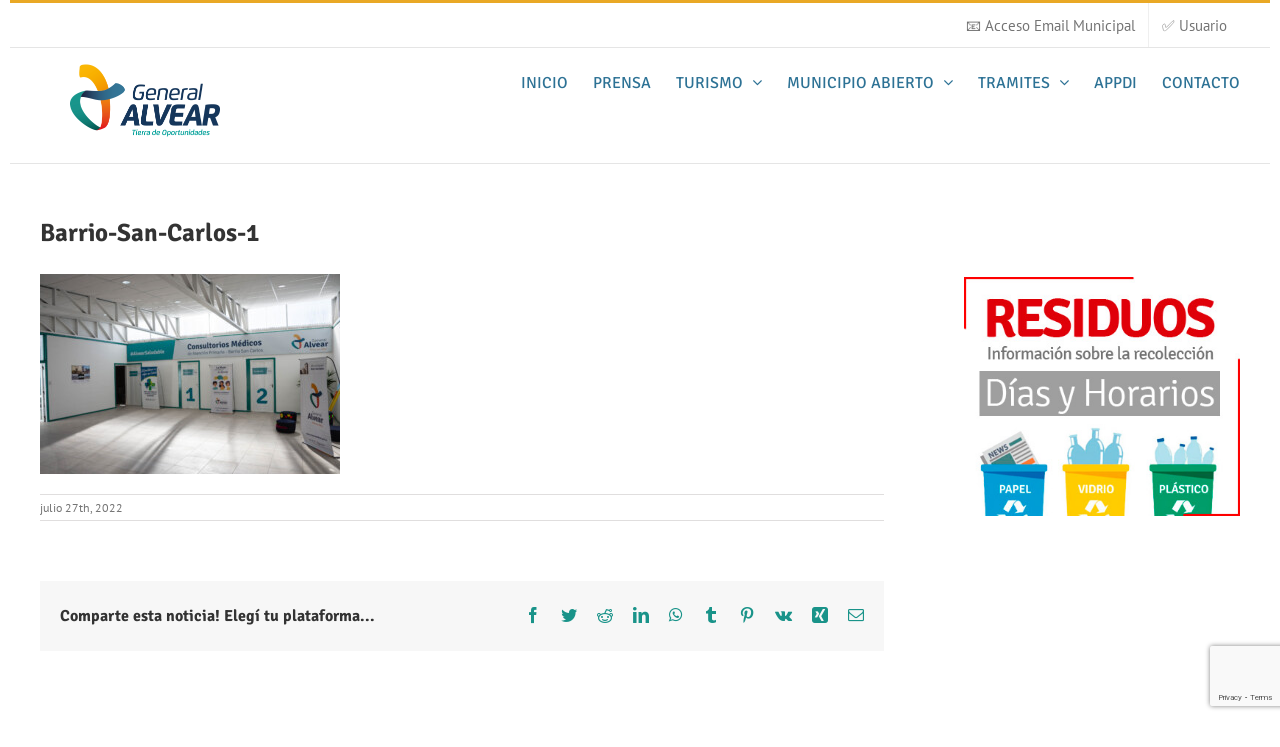

--- FILE ---
content_type: text/html; charset=utf-8
request_url: https://www.google.com/recaptcha/api2/anchor?ar=1&k=6LfGO4UUAAAAAOnY8FXfW5ZH6WrNyPA04FQnIXlb&co=aHR0cHM6Ly9hbHZlYXJtZW5kb3phLmdvYi5hcjo0NDM.&hl=en&v=PoyoqOPhxBO7pBk68S4YbpHZ&size=invisible&anchor-ms=20000&execute-ms=30000&cb=vcwej6ajsei
body_size: 48755
content:
<!DOCTYPE HTML><html dir="ltr" lang="en"><head><meta http-equiv="Content-Type" content="text/html; charset=UTF-8">
<meta http-equiv="X-UA-Compatible" content="IE=edge">
<title>reCAPTCHA</title>
<style type="text/css">
/* cyrillic-ext */
@font-face {
  font-family: 'Roboto';
  font-style: normal;
  font-weight: 400;
  font-stretch: 100%;
  src: url(//fonts.gstatic.com/s/roboto/v48/KFO7CnqEu92Fr1ME7kSn66aGLdTylUAMa3GUBHMdazTgWw.woff2) format('woff2');
  unicode-range: U+0460-052F, U+1C80-1C8A, U+20B4, U+2DE0-2DFF, U+A640-A69F, U+FE2E-FE2F;
}
/* cyrillic */
@font-face {
  font-family: 'Roboto';
  font-style: normal;
  font-weight: 400;
  font-stretch: 100%;
  src: url(//fonts.gstatic.com/s/roboto/v48/KFO7CnqEu92Fr1ME7kSn66aGLdTylUAMa3iUBHMdazTgWw.woff2) format('woff2');
  unicode-range: U+0301, U+0400-045F, U+0490-0491, U+04B0-04B1, U+2116;
}
/* greek-ext */
@font-face {
  font-family: 'Roboto';
  font-style: normal;
  font-weight: 400;
  font-stretch: 100%;
  src: url(//fonts.gstatic.com/s/roboto/v48/KFO7CnqEu92Fr1ME7kSn66aGLdTylUAMa3CUBHMdazTgWw.woff2) format('woff2');
  unicode-range: U+1F00-1FFF;
}
/* greek */
@font-face {
  font-family: 'Roboto';
  font-style: normal;
  font-weight: 400;
  font-stretch: 100%;
  src: url(//fonts.gstatic.com/s/roboto/v48/KFO7CnqEu92Fr1ME7kSn66aGLdTylUAMa3-UBHMdazTgWw.woff2) format('woff2');
  unicode-range: U+0370-0377, U+037A-037F, U+0384-038A, U+038C, U+038E-03A1, U+03A3-03FF;
}
/* math */
@font-face {
  font-family: 'Roboto';
  font-style: normal;
  font-weight: 400;
  font-stretch: 100%;
  src: url(//fonts.gstatic.com/s/roboto/v48/KFO7CnqEu92Fr1ME7kSn66aGLdTylUAMawCUBHMdazTgWw.woff2) format('woff2');
  unicode-range: U+0302-0303, U+0305, U+0307-0308, U+0310, U+0312, U+0315, U+031A, U+0326-0327, U+032C, U+032F-0330, U+0332-0333, U+0338, U+033A, U+0346, U+034D, U+0391-03A1, U+03A3-03A9, U+03B1-03C9, U+03D1, U+03D5-03D6, U+03F0-03F1, U+03F4-03F5, U+2016-2017, U+2034-2038, U+203C, U+2040, U+2043, U+2047, U+2050, U+2057, U+205F, U+2070-2071, U+2074-208E, U+2090-209C, U+20D0-20DC, U+20E1, U+20E5-20EF, U+2100-2112, U+2114-2115, U+2117-2121, U+2123-214F, U+2190, U+2192, U+2194-21AE, U+21B0-21E5, U+21F1-21F2, U+21F4-2211, U+2213-2214, U+2216-22FF, U+2308-230B, U+2310, U+2319, U+231C-2321, U+2336-237A, U+237C, U+2395, U+239B-23B7, U+23D0, U+23DC-23E1, U+2474-2475, U+25AF, U+25B3, U+25B7, U+25BD, U+25C1, U+25CA, U+25CC, U+25FB, U+266D-266F, U+27C0-27FF, U+2900-2AFF, U+2B0E-2B11, U+2B30-2B4C, U+2BFE, U+3030, U+FF5B, U+FF5D, U+1D400-1D7FF, U+1EE00-1EEFF;
}
/* symbols */
@font-face {
  font-family: 'Roboto';
  font-style: normal;
  font-weight: 400;
  font-stretch: 100%;
  src: url(//fonts.gstatic.com/s/roboto/v48/KFO7CnqEu92Fr1ME7kSn66aGLdTylUAMaxKUBHMdazTgWw.woff2) format('woff2');
  unicode-range: U+0001-000C, U+000E-001F, U+007F-009F, U+20DD-20E0, U+20E2-20E4, U+2150-218F, U+2190, U+2192, U+2194-2199, U+21AF, U+21E6-21F0, U+21F3, U+2218-2219, U+2299, U+22C4-22C6, U+2300-243F, U+2440-244A, U+2460-24FF, U+25A0-27BF, U+2800-28FF, U+2921-2922, U+2981, U+29BF, U+29EB, U+2B00-2BFF, U+4DC0-4DFF, U+FFF9-FFFB, U+10140-1018E, U+10190-1019C, U+101A0, U+101D0-101FD, U+102E0-102FB, U+10E60-10E7E, U+1D2C0-1D2D3, U+1D2E0-1D37F, U+1F000-1F0FF, U+1F100-1F1AD, U+1F1E6-1F1FF, U+1F30D-1F30F, U+1F315, U+1F31C, U+1F31E, U+1F320-1F32C, U+1F336, U+1F378, U+1F37D, U+1F382, U+1F393-1F39F, U+1F3A7-1F3A8, U+1F3AC-1F3AF, U+1F3C2, U+1F3C4-1F3C6, U+1F3CA-1F3CE, U+1F3D4-1F3E0, U+1F3ED, U+1F3F1-1F3F3, U+1F3F5-1F3F7, U+1F408, U+1F415, U+1F41F, U+1F426, U+1F43F, U+1F441-1F442, U+1F444, U+1F446-1F449, U+1F44C-1F44E, U+1F453, U+1F46A, U+1F47D, U+1F4A3, U+1F4B0, U+1F4B3, U+1F4B9, U+1F4BB, U+1F4BF, U+1F4C8-1F4CB, U+1F4D6, U+1F4DA, U+1F4DF, U+1F4E3-1F4E6, U+1F4EA-1F4ED, U+1F4F7, U+1F4F9-1F4FB, U+1F4FD-1F4FE, U+1F503, U+1F507-1F50B, U+1F50D, U+1F512-1F513, U+1F53E-1F54A, U+1F54F-1F5FA, U+1F610, U+1F650-1F67F, U+1F687, U+1F68D, U+1F691, U+1F694, U+1F698, U+1F6AD, U+1F6B2, U+1F6B9-1F6BA, U+1F6BC, U+1F6C6-1F6CF, U+1F6D3-1F6D7, U+1F6E0-1F6EA, U+1F6F0-1F6F3, U+1F6F7-1F6FC, U+1F700-1F7FF, U+1F800-1F80B, U+1F810-1F847, U+1F850-1F859, U+1F860-1F887, U+1F890-1F8AD, U+1F8B0-1F8BB, U+1F8C0-1F8C1, U+1F900-1F90B, U+1F93B, U+1F946, U+1F984, U+1F996, U+1F9E9, U+1FA00-1FA6F, U+1FA70-1FA7C, U+1FA80-1FA89, U+1FA8F-1FAC6, U+1FACE-1FADC, U+1FADF-1FAE9, U+1FAF0-1FAF8, U+1FB00-1FBFF;
}
/* vietnamese */
@font-face {
  font-family: 'Roboto';
  font-style: normal;
  font-weight: 400;
  font-stretch: 100%;
  src: url(//fonts.gstatic.com/s/roboto/v48/KFO7CnqEu92Fr1ME7kSn66aGLdTylUAMa3OUBHMdazTgWw.woff2) format('woff2');
  unicode-range: U+0102-0103, U+0110-0111, U+0128-0129, U+0168-0169, U+01A0-01A1, U+01AF-01B0, U+0300-0301, U+0303-0304, U+0308-0309, U+0323, U+0329, U+1EA0-1EF9, U+20AB;
}
/* latin-ext */
@font-face {
  font-family: 'Roboto';
  font-style: normal;
  font-weight: 400;
  font-stretch: 100%;
  src: url(//fonts.gstatic.com/s/roboto/v48/KFO7CnqEu92Fr1ME7kSn66aGLdTylUAMa3KUBHMdazTgWw.woff2) format('woff2');
  unicode-range: U+0100-02BA, U+02BD-02C5, U+02C7-02CC, U+02CE-02D7, U+02DD-02FF, U+0304, U+0308, U+0329, U+1D00-1DBF, U+1E00-1E9F, U+1EF2-1EFF, U+2020, U+20A0-20AB, U+20AD-20C0, U+2113, U+2C60-2C7F, U+A720-A7FF;
}
/* latin */
@font-face {
  font-family: 'Roboto';
  font-style: normal;
  font-weight: 400;
  font-stretch: 100%;
  src: url(//fonts.gstatic.com/s/roboto/v48/KFO7CnqEu92Fr1ME7kSn66aGLdTylUAMa3yUBHMdazQ.woff2) format('woff2');
  unicode-range: U+0000-00FF, U+0131, U+0152-0153, U+02BB-02BC, U+02C6, U+02DA, U+02DC, U+0304, U+0308, U+0329, U+2000-206F, U+20AC, U+2122, U+2191, U+2193, U+2212, U+2215, U+FEFF, U+FFFD;
}
/* cyrillic-ext */
@font-face {
  font-family: 'Roboto';
  font-style: normal;
  font-weight: 500;
  font-stretch: 100%;
  src: url(//fonts.gstatic.com/s/roboto/v48/KFO7CnqEu92Fr1ME7kSn66aGLdTylUAMa3GUBHMdazTgWw.woff2) format('woff2');
  unicode-range: U+0460-052F, U+1C80-1C8A, U+20B4, U+2DE0-2DFF, U+A640-A69F, U+FE2E-FE2F;
}
/* cyrillic */
@font-face {
  font-family: 'Roboto';
  font-style: normal;
  font-weight: 500;
  font-stretch: 100%;
  src: url(//fonts.gstatic.com/s/roboto/v48/KFO7CnqEu92Fr1ME7kSn66aGLdTylUAMa3iUBHMdazTgWw.woff2) format('woff2');
  unicode-range: U+0301, U+0400-045F, U+0490-0491, U+04B0-04B1, U+2116;
}
/* greek-ext */
@font-face {
  font-family: 'Roboto';
  font-style: normal;
  font-weight: 500;
  font-stretch: 100%;
  src: url(//fonts.gstatic.com/s/roboto/v48/KFO7CnqEu92Fr1ME7kSn66aGLdTylUAMa3CUBHMdazTgWw.woff2) format('woff2');
  unicode-range: U+1F00-1FFF;
}
/* greek */
@font-face {
  font-family: 'Roboto';
  font-style: normal;
  font-weight: 500;
  font-stretch: 100%;
  src: url(//fonts.gstatic.com/s/roboto/v48/KFO7CnqEu92Fr1ME7kSn66aGLdTylUAMa3-UBHMdazTgWw.woff2) format('woff2');
  unicode-range: U+0370-0377, U+037A-037F, U+0384-038A, U+038C, U+038E-03A1, U+03A3-03FF;
}
/* math */
@font-face {
  font-family: 'Roboto';
  font-style: normal;
  font-weight: 500;
  font-stretch: 100%;
  src: url(//fonts.gstatic.com/s/roboto/v48/KFO7CnqEu92Fr1ME7kSn66aGLdTylUAMawCUBHMdazTgWw.woff2) format('woff2');
  unicode-range: U+0302-0303, U+0305, U+0307-0308, U+0310, U+0312, U+0315, U+031A, U+0326-0327, U+032C, U+032F-0330, U+0332-0333, U+0338, U+033A, U+0346, U+034D, U+0391-03A1, U+03A3-03A9, U+03B1-03C9, U+03D1, U+03D5-03D6, U+03F0-03F1, U+03F4-03F5, U+2016-2017, U+2034-2038, U+203C, U+2040, U+2043, U+2047, U+2050, U+2057, U+205F, U+2070-2071, U+2074-208E, U+2090-209C, U+20D0-20DC, U+20E1, U+20E5-20EF, U+2100-2112, U+2114-2115, U+2117-2121, U+2123-214F, U+2190, U+2192, U+2194-21AE, U+21B0-21E5, U+21F1-21F2, U+21F4-2211, U+2213-2214, U+2216-22FF, U+2308-230B, U+2310, U+2319, U+231C-2321, U+2336-237A, U+237C, U+2395, U+239B-23B7, U+23D0, U+23DC-23E1, U+2474-2475, U+25AF, U+25B3, U+25B7, U+25BD, U+25C1, U+25CA, U+25CC, U+25FB, U+266D-266F, U+27C0-27FF, U+2900-2AFF, U+2B0E-2B11, U+2B30-2B4C, U+2BFE, U+3030, U+FF5B, U+FF5D, U+1D400-1D7FF, U+1EE00-1EEFF;
}
/* symbols */
@font-face {
  font-family: 'Roboto';
  font-style: normal;
  font-weight: 500;
  font-stretch: 100%;
  src: url(//fonts.gstatic.com/s/roboto/v48/KFO7CnqEu92Fr1ME7kSn66aGLdTylUAMaxKUBHMdazTgWw.woff2) format('woff2');
  unicode-range: U+0001-000C, U+000E-001F, U+007F-009F, U+20DD-20E0, U+20E2-20E4, U+2150-218F, U+2190, U+2192, U+2194-2199, U+21AF, U+21E6-21F0, U+21F3, U+2218-2219, U+2299, U+22C4-22C6, U+2300-243F, U+2440-244A, U+2460-24FF, U+25A0-27BF, U+2800-28FF, U+2921-2922, U+2981, U+29BF, U+29EB, U+2B00-2BFF, U+4DC0-4DFF, U+FFF9-FFFB, U+10140-1018E, U+10190-1019C, U+101A0, U+101D0-101FD, U+102E0-102FB, U+10E60-10E7E, U+1D2C0-1D2D3, U+1D2E0-1D37F, U+1F000-1F0FF, U+1F100-1F1AD, U+1F1E6-1F1FF, U+1F30D-1F30F, U+1F315, U+1F31C, U+1F31E, U+1F320-1F32C, U+1F336, U+1F378, U+1F37D, U+1F382, U+1F393-1F39F, U+1F3A7-1F3A8, U+1F3AC-1F3AF, U+1F3C2, U+1F3C4-1F3C6, U+1F3CA-1F3CE, U+1F3D4-1F3E0, U+1F3ED, U+1F3F1-1F3F3, U+1F3F5-1F3F7, U+1F408, U+1F415, U+1F41F, U+1F426, U+1F43F, U+1F441-1F442, U+1F444, U+1F446-1F449, U+1F44C-1F44E, U+1F453, U+1F46A, U+1F47D, U+1F4A3, U+1F4B0, U+1F4B3, U+1F4B9, U+1F4BB, U+1F4BF, U+1F4C8-1F4CB, U+1F4D6, U+1F4DA, U+1F4DF, U+1F4E3-1F4E6, U+1F4EA-1F4ED, U+1F4F7, U+1F4F9-1F4FB, U+1F4FD-1F4FE, U+1F503, U+1F507-1F50B, U+1F50D, U+1F512-1F513, U+1F53E-1F54A, U+1F54F-1F5FA, U+1F610, U+1F650-1F67F, U+1F687, U+1F68D, U+1F691, U+1F694, U+1F698, U+1F6AD, U+1F6B2, U+1F6B9-1F6BA, U+1F6BC, U+1F6C6-1F6CF, U+1F6D3-1F6D7, U+1F6E0-1F6EA, U+1F6F0-1F6F3, U+1F6F7-1F6FC, U+1F700-1F7FF, U+1F800-1F80B, U+1F810-1F847, U+1F850-1F859, U+1F860-1F887, U+1F890-1F8AD, U+1F8B0-1F8BB, U+1F8C0-1F8C1, U+1F900-1F90B, U+1F93B, U+1F946, U+1F984, U+1F996, U+1F9E9, U+1FA00-1FA6F, U+1FA70-1FA7C, U+1FA80-1FA89, U+1FA8F-1FAC6, U+1FACE-1FADC, U+1FADF-1FAE9, U+1FAF0-1FAF8, U+1FB00-1FBFF;
}
/* vietnamese */
@font-face {
  font-family: 'Roboto';
  font-style: normal;
  font-weight: 500;
  font-stretch: 100%;
  src: url(//fonts.gstatic.com/s/roboto/v48/KFO7CnqEu92Fr1ME7kSn66aGLdTylUAMa3OUBHMdazTgWw.woff2) format('woff2');
  unicode-range: U+0102-0103, U+0110-0111, U+0128-0129, U+0168-0169, U+01A0-01A1, U+01AF-01B0, U+0300-0301, U+0303-0304, U+0308-0309, U+0323, U+0329, U+1EA0-1EF9, U+20AB;
}
/* latin-ext */
@font-face {
  font-family: 'Roboto';
  font-style: normal;
  font-weight: 500;
  font-stretch: 100%;
  src: url(//fonts.gstatic.com/s/roboto/v48/KFO7CnqEu92Fr1ME7kSn66aGLdTylUAMa3KUBHMdazTgWw.woff2) format('woff2');
  unicode-range: U+0100-02BA, U+02BD-02C5, U+02C7-02CC, U+02CE-02D7, U+02DD-02FF, U+0304, U+0308, U+0329, U+1D00-1DBF, U+1E00-1E9F, U+1EF2-1EFF, U+2020, U+20A0-20AB, U+20AD-20C0, U+2113, U+2C60-2C7F, U+A720-A7FF;
}
/* latin */
@font-face {
  font-family: 'Roboto';
  font-style: normal;
  font-weight: 500;
  font-stretch: 100%;
  src: url(//fonts.gstatic.com/s/roboto/v48/KFO7CnqEu92Fr1ME7kSn66aGLdTylUAMa3yUBHMdazQ.woff2) format('woff2');
  unicode-range: U+0000-00FF, U+0131, U+0152-0153, U+02BB-02BC, U+02C6, U+02DA, U+02DC, U+0304, U+0308, U+0329, U+2000-206F, U+20AC, U+2122, U+2191, U+2193, U+2212, U+2215, U+FEFF, U+FFFD;
}
/* cyrillic-ext */
@font-face {
  font-family: 'Roboto';
  font-style: normal;
  font-weight: 900;
  font-stretch: 100%;
  src: url(//fonts.gstatic.com/s/roboto/v48/KFO7CnqEu92Fr1ME7kSn66aGLdTylUAMa3GUBHMdazTgWw.woff2) format('woff2');
  unicode-range: U+0460-052F, U+1C80-1C8A, U+20B4, U+2DE0-2DFF, U+A640-A69F, U+FE2E-FE2F;
}
/* cyrillic */
@font-face {
  font-family: 'Roboto';
  font-style: normal;
  font-weight: 900;
  font-stretch: 100%;
  src: url(//fonts.gstatic.com/s/roboto/v48/KFO7CnqEu92Fr1ME7kSn66aGLdTylUAMa3iUBHMdazTgWw.woff2) format('woff2');
  unicode-range: U+0301, U+0400-045F, U+0490-0491, U+04B0-04B1, U+2116;
}
/* greek-ext */
@font-face {
  font-family: 'Roboto';
  font-style: normal;
  font-weight: 900;
  font-stretch: 100%;
  src: url(//fonts.gstatic.com/s/roboto/v48/KFO7CnqEu92Fr1ME7kSn66aGLdTylUAMa3CUBHMdazTgWw.woff2) format('woff2');
  unicode-range: U+1F00-1FFF;
}
/* greek */
@font-face {
  font-family: 'Roboto';
  font-style: normal;
  font-weight: 900;
  font-stretch: 100%;
  src: url(//fonts.gstatic.com/s/roboto/v48/KFO7CnqEu92Fr1ME7kSn66aGLdTylUAMa3-UBHMdazTgWw.woff2) format('woff2');
  unicode-range: U+0370-0377, U+037A-037F, U+0384-038A, U+038C, U+038E-03A1, U+03A3-03FF;
}
/* math */
@font-face {
  font-family: 'Roboto';
  font-style: normal;
  font-weight: 900;
  font-stretch: 100%;
  src: url(//fonts.gstatic.com/s/roboto/v48/KFO7CnqEu92Fr1ME7kSn66aGLdTylUAMawCUBHMdazTgWw.woff2) format('woff2');
  unicode-range: U+0302-0303, U+0305, U+0307-0308, U+0310, U+0312, U+0315, U+031A, U+0326-0327, U+032C, U+032F-0330, U+0332-0333, U+0338, U+033A, U+0346, U+034D, U+0391-03A1, U+03A3-03A9, U+03B1-03C9, U+03D1, U+03D5-03D6, U+03F0-03F1, U+03F4-03F5, U+2016-2017, U+2034-2038, U+203C, U+2040, U+2043, U+2047, U+2050, U+2057, U+205F, U+2070-2071, U+2074-208E, U+2090-209C, U+20D0-20DC, U+20E1, U+20E5-20EF, U+2100-2112, U+2114-2115, U+2117-2121, U+2123-214F, U+2190, U+2192, U+2194-21AE, U+21B0-21E5, U+21F1-21F2, U+21F4-2211, U+2213-2214, U+2216-22FF, U+2308-230B, U+2310, U+2319, U+231C-2321, U+2336-237A, U+237C, U+2395, U+239B-23B7, U+23D0, U+23DC-23E1, U+2474-2475, U+25AF, U+25B3, U+25B7, U+25BD, U+25C1, U+25CA, U+25CC, U+25FB, U+266D-266F, U+27C0-27FF, U+2900-2AFF, U+2B0E-2B11, U+2B30-2B4C, U+2BFE, U+3030, U+FF5B, U+FF5D, U+1D400-1D7FF, U+1EE00-1EEFF;
}
/* symbols */
@font-face {
  font-family: 'Roboto';
  font-style: normal;
  font-weight: 900;
  font-stretch: 100%;
  src: url(//fonts.gstatic.com/s/roboto/v48/KFO7CnqEu92Fr1ME7kSn66aGLdTylUAMaxKUBHMdazTgWw.woff2) format('woff2');
  unicode-range: U+0001-000C, U+000E-001F, U+007F-009F, U+20DD-20E0, U+20E2-20E4, U+2150-218F, U+2190, U+2192, U+2194-2199, U+21AF, U+21E6-21F0, U+21F3, U+2218-2219, U+2299, U+22C4-22C6, U+2300-243F, U+2440-244A, U+2460-24FF, U+25A0-27BF, U+2800-28FF, U+2921-2922, U+2981, U+29BF, U+29EB, U+2B00-2BFF, U+4DC0-4DFF, U+FFF9-FFFB, U+10140-1018E, U+10190-1019C, U+101A0, U+101D0-101FD, U+102E0-102FB, U+10E60-10E7E, U+1D2C0-1D2D3, U+1D2E0-1D37F, U+1F000-1F0FF, U+1F100-1F1AD, U+1F1E6-1F1FF, U+1F30D-1F30F, U+1F315, U+1F31C, U+1F31E, U+1F320-1F32C, U+1F336, U+1F378, U+1F37D, U+1F382, U+1F393-1F39F, U+1F3A7-1F3A8, U+1F3AC-1F3AF, U+1F3C2, U+1F3C4-1F3C6, U+1F3CA-1F3CE, U+1F3D4-1F3E0, U+1F3ED, U+1F3F1-1F3F3, U+1F3F5-1F3F7, U+1F408, U+1F415, U+1F41F, U+1F426, U+1F43F, U+1F441-1F442, U+1F444, U+1F446-1F449, U+1F44C-1F44E, U+1F453, U+1F46A, U+1F47D, U+1F4A3, U+1F4B0, U+1F4B3, U+1F4B9, U+1F4BB, U+1F4BF, U+1F4C8-1F4CB, U+1F4D6, U+1F4DA, U+1F4DF, U+1F4E3-1F4E6, U+1F4EA-1F4ED, U+1F4F7, U+1F4F9-1F4FB, U+1F4FD-1F4FE, U+1F503, U+1F507-1F50B, U+1F50D, U+1F512-1F513, U+1F53E-1F54A, U+1F54F-1F5FA, U+1F610, U+1F650-1F67F, U+1F687, U+1F68D, U+1F691, U+1F694, U+1F698, U+1F6AD, U+1F6B2, U+1F6B9-1F6BA, U+1F6BC, U+1F6C6-1F6CF, U+1F6D3-1F6D7, U+1F6E0-1F6EA, U+1F6F0-1F6F3, U+1F6F7-1F6FC, U+1F700-1F7FF, U+1F800-1F80B, U+1F810-1F847, U+1F850-1F859, U+1F860-1F887, U+1F890-1F8AD, U+1F8B0-1F8BB, U+1F8C0-1F8C1, U+1F900-1F90B, U+1F93B, U+1F946, U+1F984, U+1F996, U+1F9E9, U+1FA00-1FA6F, U+1FA70-1FA7C, U+1FA80-1FA89, U+1FA8F-1FAC6, U+1FACE-1FADC, U+1FADF-1FAE9, U+1FAF0-1FAF8, U+1FB00-1FBFF;
}
/* vietnamese */
@font-face {
  font-family: 'Roboto';
  font-style: normal;
  font-weight: 900;
  font-stretch: 100%;
  src: url(//fonts.gstatic.com/s/roboto/v48/KFO7CnqEu92Fr1ME7kSn66aGLdTylUAMa3OUBHMdazTgWw.woff2) format('woff2');
  unicode-range: U+0102-0103, U+0110-0111, U+0128-0129, U+0168-0169, U+01A0-01A1, U+01AF-01B0, U+0300-0301, U+0303-0304, U+0308-0309, U+0323, U+0329, U+1EA0-1EF9, U+20AB;
}
/* latin-ext */
@font-face {
  font-family: 'Roboto';
  font-style: normal;
  font-weight: 900;
  font-stretch: 100%;
  src: url(//fonts.gstatic.com/s/roboto/v48/KFO7CnqEu92Fr1ME7kSn66aGLdTylUAMa3KUBHMdazTgWw.woff2) format('woff2');
  unicode-range: U+0100-02BA, U+02BD-02C5, U+02C7-02CC, U+02CE-02D7, U+02DD-02FF, U+0304, U+0308, U+0329, U+1D00-1DBF, U+1E00-1E9F, U+1EF2-1EFF, U+2020, U+20A0-20AB, U+20AD-20C0, U+2113, U+2C60-2C7F, U+A720-A7FF;
}
/* latin */
@font-face {
  font-family: 'Roboto';
  font-style: normal;
  font-weight: 900;
  font-stretch: 100%;
  src: url(//fonts.gstatic.com/s/roboto/v48/KFO7CnqEu92Fr1ME7kSn66aGLdTylUAMa3yUBHMdazQ.woff2) format('woff2');
  unicode-range: U+0000-00FF, U+0131, U+0152-0153, U+02BB-02BC, U+02C6, U+02DA, U+02DC, U+0304, U+0308, U+0329, U+2000-206F, U+20AC, U+2122, U+2191, U+2193, U+2212, U+2215, U+FEFF, U+FFFD;
}

</style>
<link rel="stylesheet" type="text/css" href="https://www.gstatic.com/recaptcha/releases/PoyoqOPhxBO7pBk68S4YbpHZ/styles__ltr.css">
<script nonce="GjpjJy5HwydFqHflwku4Dw" type="text/javascript">window['__recaptcha_api'] = 'https://www.google.com/recaptcha/api2/';</script>
<script type="text/javascript" src="https://www.gstatic.com/recaptcha/releases/PoyoqOPhxBO7pBk68S4YbpHZ/recaptcha__en.js" nonce="GjpjJy5HwydFqHflwku4Dw">
      
    </script></head>
<body><div id="rc-anchor-alert" class="rc-anchor-alert"></div>
<input type="hidden" id="recaptcha-token" value="[base64]">
<script type="text/javascript" nonce="GjpjJy5HwydFqHflwku4Dw">
      recaptcha.anchor.Main.init("[\x22ainput\x22,[\x22bgdata\x22,\x22\x22,\[base64]/[base64]/[base64]/[base64]/[base64]/[base64]/[base64]/[base64]/[base64]/[base64]\\u003d\x22,\[base64]\\u003d\\u003d\x22,\x22w79Gw605d8KswovDugnDmEU0dkVbwrTCqzrDgiXCqB1pwqHCsBLCrUs8w50/w6fDnh7CoMKmS8KdwovDncObw4YMGgddw61nEsKjwqrCrmLCg8KUw6M2wpHCnsK6w6rCtzlKwofDmDxJH8O9KQhFwr3Dl8Otw6TDrylTcsOiO8OZw7xfTsONPU5awoUFTcOfw5Rtw5wBw7vCi2ohw73DpsK2w47CkcOkEl8gMsO/GxnDvUfDhAlwwrrCo8KnwpHDjiDDhMKbDR3DisKgwo/CqsO6VjHClFHCpHkFwqvDq8KFPsKHZcK/w59RwpzDgsOzwq8yw7/Cs8KPw4HCnyLDsXVuUsO/[base64]/Ci2PDvsOlFVFCwq/CtUMyOMKjacO2wrjCtMOvw7HDtnfCssKkZX4yw4vDvknCqlDDpGjDu8KCwok1woTCvsODwr1ZWjZTCsOYdFcHwoPCkRF5YAthSMOSc8Ouwp/DmgYtwpHDiQJ6w6rDksOnwptVwo7CnHTCi1bCtsK3QcKGEcOPw7ovwoZrwqXCrcODe1BiTSPChcKPw45Cw53Ckjgtw7FIGsKGwrDDvsKYAMK1wpfDncK/w4Mqw7xqNHVxwpEVLzXCl1zDlsOXCF3CsXLDsxN6JcOtwqDDhXAPwoHCscK+P19Kw5PDsMOORMKbMyHDrinCjB4qwrNNbALCu8O1w4Q3fE7DpSfDlMOwO3HDl8KgBiNwEcK7DB54wrnDoMOKX2suw5hvQAMEw7k+PybDgsKDwpwmJcOLw6LCtcOEAADCpMO8w6PDjC/DrMO3w6U7w48eAWDCjMK7HsOsQzrCo8KBD2zCssOtwoR5aAgow6QXP1d5S8OOwr9xwrnCo8Oew7VWUyPCj28QwpBYw7MIw5EJw4QHw5fCrMOGw6QSd8K9Pz7DjMKSwrBwwonDomLDnMOsw4g0I2Zrw7fDhcK7w6RhFD5pw53CkXfCmcOJasKKw6/Ch0NbwoZaw6ATwpTCosKiw7V7eU7DhBDDhB/ClcKzVMKCwosuw4nDu8ObAhXCsW3Co33CjVLCn8O0QsOvTcKFa1/DqcKJw5XCicOfasK0w7XDhMO3T8KdP8KHOcOCw4ldVsOOLcOew7DCn8K/woAuwqVnwpsQw5M9w4jDlMKJw53CscKKThouJA11flJ6wrYGw73DusOJw4/Cmk/[base64]/woUKwq81w6IRWi4YM0JSwqQ+bRrDmcK/w5I8wqPCo1rCrBLDt8O9w4HDmRvCk8OmScKyw5MQwpPChGMOJyMEEcOoHjsFPcO0IMOjYirCvT/DucKqEklEwqIBw7NOw6nDpsOPZD4ac8K6w53CrWXDkw/Cr8KhwqTCgWJfXgI9wrxhw5fCs1zDpHbCljx8wprCkxvDnn7CvyXDncK+w5M7w6l0HGvDisKnwqoBw4VlD8Kfw5TDkcOaw6fCkQBiwrXCrMOxPsOWwr/DusObw7VGwoDCkcKqwro3woPCmcOSw5FXw4LCkUIdwrDCpMK5w5lRw58Uw4xYG8OfTSbDpljDlcKFwq01wqPCsMO/fFLCusKNwrfCnxJOccKLw6JFwoDCnsO3XMKZIRPCozLCvALDmUs0GMKlfhHCgMOywrlXwqouWMKrw7/Cjh/[base64]/DrT1LQsO8wobDj8OxwpIZDH/Dr8Owwo8IesK6w4HCpMOLw7/DscKGw4zDhQ/CgcK4w5FXw6Z6woECN8OvDsKQw75PcsKfw5TCjcKww6IJQ0A+dl/CqFPCmGzCkRTCgAhXEsKkM8KNDcK0MnBww5EoeyTDkB3DgMOgdsKIwqvCnjlPw6AQH8OcAsKBwptUUsKIWMK7HTR+w5FZWhBHVMOOw5jDgRrCpQxZw6/DvcKHacOZwobDoy7CvMOtQcO2CiZRN8KQdip2wosNwpQdwpVaw4ozw7VaRMORwoIHw5rDtMO+wp4KwoDDl2Iic8KVTMOjDcK6w7/[base64]/Cv8OKw4XCgBvDmV/DgcKxwqo2w4ENWTIOw4HChQ/[base64]/wpZ/wp7DjB5Of8OFXMOzw4XDksO8YBQZwrnDphkQXEgZYHPCtcKaC8K/fjdtQ8KtUsOYwqjCkcOYw43DrMKHZWjCg8KUUcOpw5XDu8OuZ1/Cq0gxw6XDoMOUGhrCg8OvwqzDol/[base64]/DjsKLwrjCqU4sRcKJw6knw6fCnMOsQW/DqMOvRWbDri3DtjIPwozDiDDDsXrDscK3Gk/CpcOAwoJHecKcHAMwJ1XCqm03wr97IkTDmwbDgsK1w5M5woIdw7ddDcKAwqx/asO6wpIoV2Ufw77CicK6F8KSO2Rlwp9cGsKwwrA8Yg9qw4bCm8OMw7orEm/Dn8OgRMO6wr3CpMKnw4LDvgfCh8K5Hi/DlFLCgW/Dnxh/K8Kow4TCqD/Cv2QRQSrDljgow4fDh8OxH0V9w68HwpEqwpLDpcOOw6pDwp4EwpXDpMKdAsOZWcKCH8K8w6DCoMKsw6Q3WMOxfmNzw4HCiMKDVVguQ3pNX2ZZw73CsmsmORUkFj/DlGvDnVDCrk0Aw7HDuCUrwpXDknrCpsKdw7w6WlINDMK4ekzDucOvw5IrSQ3Cqipww6jDkcKpW8KvZjLDmSdPw5wUwop6CcO4JcOTwrjCkcOKwoAiGC5HU0HDjQXDkTrDqsO+woQfZcKJwr3DmXobPVPDvmHDmsK+w4/DuT43wq/[base64]/[base64]/ChQI6wrEywrpyKsOVw4AjL3/DusKfw4kgAQwZK8O1wqnDlmEIdh3DvBbCq8ODwpB7w6LDhxPDiMKNf8ONwrDCgMONwqFCwoN0w7nDjMOYwo1YwqYuworCocODesOIX8KyVkktdMOCw6XDpsKNacO0w5/DkVrDq8KWEVzCnsOXVGNUwqYgZ8OzAMKMK8O2EsOIw7jDvwQewrNjwr5OwqMtw4nDmMKKwonDkBnDsyDDrDsMOMOORMOgwqVbw4fDvzLDssOKUMOtw6JfXGwGwpczwqo6McK2woUdZxprw7nCtmg+c8OYb1fCjzdPwpAfKTLDhcO/[base64]/al/[base64]/[base64]/DsMOACMOLwoNKCcKKPzTDl2QawqLCrMKCw6VSw7DDvMK+wqkdJsKba8KtTsKfZcO2WijDniMaw6ZKwrfClyt/[base64]/w4PDol1iBsOIw4DDjcO6OF8Jw4jCt0/DpFTDsBrCoMK0ewxFAsOQU8Kxwpxsw7vDg1TCmsO9w6jCuMKJw5EoXzNGbcOjQTjDl8OHcD1jw5kzwqHDp8O7w5jCv8OFwrnCmzFnw4HCn8Kgwp52wq/[base64]/[base64]/CoR3DhHpLRnhdEcKiwosyasOtw5zDk2nDr8Orw75nU8OgcVnCu8KsDBoDT0UCw6FjwpdhbUzDr8OKfk7CsMKicl44wr9GJ8Ogw4TCgALCh3XCiXbCsMK2w5bDucOjFMKeTT/DrnVIwphSacO5wr46w6wPLcKYBwDDlsKgQcKCw5nDuMK7AEk+AMOiwqHDplEvwrnCjUrDmsO5IMOEST3DnCDCpn7CqsO/[base64]/CpU41wo/[base64]/DqsOCMA7CsQdvIRd7CcKkHUbCgMOww41gwrx5wrtZPsKKwpPDkcOCwpzCq1zCiE0SIsKaHsKQMXvDkcKIfGInN8KuY1wMOCjDlMO7wonDg0/DmsKgw6oAw74ZwqUjwokwc27Cm8KbGcK/CMOcKsKTRcK7wpsCw4kYUywDU2Ypw4bDkWPCnGcZwoXCsMOyYg8sFynDjcKdOg9aaMOgN3/CjMOeKhQjw6Vyw6jCvcKZR1PCqW/Dh8KmwprDn8K7By7DnF7Do1/DhcOKIE3CjT4xGAzCkBQjw5bDgsOnAEvCuh0mw5rClMKiw5zDkMKeZiBQYVMWHsKZwrJXIsO4PUxmw4QJw6/CpxPDnMOcw5AuZXIawpk5w6oYw7fDkU7DrMOJw6Iewqcpw4jDl3MDNWrDmQPCqml/CQQdUcKjwqNoTcOcwoHCmcKvCsOaw7nCicKkD0ZGQxDDi8Ovw40cZhnCoGQ8Pn8jFsOMLCnCjMK3w682aRF+QFPDi8KICMOZPMKOwp3DnsOlJmjDpXXCmD0Mw7LDhsO2IWLCmQY/[base64]/w7dfLGzDrifCncOuw7rCq1puEjfDoC5PUMOwwq8dFwp/S0FSTH9nCXLCmVrCs8K2BB3DvxfDpR7CtF3DnRHDqGfCqm/DoMKzEsOfKhXCqMOAQlhSDRpDJzLCmGMCTg5TWcKRw5nDvcOJV8OAfsOWbsKueTovR2p3w6TClsOyImg/w4vDsX3CjsO7w7vDlHHCpxMhw5YawocldsOyw4TDkVJzwpLDgE/CtMK7AsOFw5waEMKQdCZ8C8Kuw6JhwpHDnR3DusKTw4bDqcKzwrocw6/[base64]/WMK4wq/CmR3Cj8KsDcOlPiDDgiUvwrnCmnjCuBYuYcKQwozDrw/[base64]/Dq0TDl2N5bQNmF8OUWypaw6NmO8OTw5piwoJnbzk1woYgw7nDmsOKEcOzw6/CtA3Drl1mZgXDtcKyDAxew5nCmSnCjsKDwrQISj3DrMKrNifCm8KmBTADS8K0NcOew4hVWXDDoMOlw5TDgTPDs8KoeMKGN8KqVMO6ISErBsOUw7fDuX5wwoUVBU/CrRfDsSrChcONARUvw4DDisOaw67Cs8ODwqEewpA/[base64]/SMO6BDHDh2/DucOrw5/CnsKwwrPCoMOPY8K/w70FbMKlwqt+wpjCiSE3wrxmw6rDgz/[base64]/Cvh8pwrbCvsKfwoTCi0Jfw7k1NBjCjsKhHFhtwq3CgcKAVXpcMGbDhcOww58ywrXDq8KICnc5wpxGT8KpdMOnHSLDrHdMwqlnwqvDv8K2AMKdTDMBwqrCpUVLwqLDrcOEw4LDvUU7W1DCq8K+w6c9F1gXYsKXUDIww6N5wpF6eE/Dv8KgJsOXwrguw6AFwrxmw48Rwqp0w7LCn3rDj34CJMKTIBU6OsOEI8O/UgfDlDJSJUNBYCYyCMKzwqNpw5AAw4LDscO+PsO4C8Oyw5/CtMOEf1DDksKvwrXDlyYGwrFxwqXCm8K0LsKiIMOXNhRKwoNxEcOJSXAawq3DthLDh0dWwrJsHC/Dj8K/FV1vJDfDmcOOwpUPM8KMw53CpMOuw5jDqzMdXG/CvMKAwqTDuXw+woPDhsOLwoczwrnDkMKBwrvCsMKiFG1twprCkgLDoEx4w73Cn8KewogoD8Kvw4hOfMKTwq0HEMObwr/Cr8KOdcO6HMKew6zCgkXDp8Kkw7U1f8KLNMKsT8OJw73CosKXOcOnbATDgj47wrp5w7PDpcO3EcK7AcO/[base64]/CgcKjIMOww6/[base64]/[base64]/[base64]/DolnCrsOFwpvDrTd4w53DgsOaLAEmwpI2w6MpLzrDkHhxFMO1wrlOwpHDkFFFwp1bPcOhaMK2wp7CrcODwr7CnUt4wpVdwovCo8OzwpLDn0vDscOCFMKAwozCr3FMCGsWFw7Cr8KFwo9ww6Z4wqsidsKtGsK3wobDiiDCuSIVw5l7F2/Dp8KxwrdgeUQmZ8KFw4g0ccOYE3xrw7hBw557W37CgsODw6rDqsOXEV0Hw6XDi8Knw4/DuQTDqzfDqSrCtMKQwpJKwrpnw6fDox3DnSkfwpx0WzLDvsOoJSDDr8O2OgHDrsKXDcKeE0/DgMKIw7jDngohAMKnwpTCpQBsw59+wqfDjlAKw4c3TjB2c8OEwqN2w7YBw5oTJWJXw58Qwpt/Sn8RG8Orw7LDgWtOw5tIWBYSM0jDosK0w6t5XcOFbcOXc8OEDcKQwoTCpRB8w7TCscKVPsKdw4xBJMO/VTxwX0tuwo57wqdWHMOmLX7DnxoQDMOPwrfDiMKpw4A8XDfCncOSEFdnFMO/[base64]/CtxLCmyk3CizCqcOTw6h7w6xswqhfwoJfQj/Dk1fDvsOeQ8OTBcK/[base64]/woTCvcOGCMOmeD/DtMOTOH5RaF8CX8OwYVgVw5YjNsOaw5XDlE49czHCkSnCmkkqXcKAw7wPWkQLTz7CuMKtw5o8AcKAX8KrTjRLw6RWwp7DnRLDscKawpnDu8OAw53DmRQAwrDCu28cwoXCq8KLZMKTw7jCkcK3UnXDhcKoYMK2KMKDw707AcOcc1zDhcOfFBrDp8Oywq/DvsO+FMK6wobDmUDDh8O2cMK9w6YdOSvChsOXKsOPwoBDwqFfwrs5PsK9cX9WwpUpw60sL8Ksw6PDomgAI8OvejBLwrfDrcOAwr81w6Q3wrJ3wrDCtsO8C8OeT8Olw7Usw7zCh1XCvsOcNGZLE8K8DcKWeGl4bTPCnMOoVMKNw7QPBsODwq0/w4QPwpJjU8OWwpTCusKqw7VRGsKlP8OXQRDCnsKGw5bDsMOHwrTCplRrPsKRwoTDsm1uw4TDjcOlLcOGwr3CkcO+SG8Xw4XCjzM/[base64]/DrQZQw7TDojlNdVZxNC/CucKRw5B7wqnDiMOSwqJ/[base64]/CnsOLaTJtOMO/[base64]/DjF/[base64]/[base64]/FwXDn8KTUsKKwrbCo8Ogb8KXIijDsXtwwpUzXwHClHElGsKTw7zDqXvDo2x6BcKzBX/ClirDhcOPQcO5w7XDvXU7Q8OiAsO+w78WwrPDii/Dvwg4w6vDo8KPUMO6BMOSw5h+w5hJdMOeETshw4sJLzHDm8Olw51LD8Kswo/[base64]/Cu8OzacKzwqnDoMOqwotBUl0KwqXCtsOrw65GRsO/dcK1wrlfeMOxwpVQw6TCtcOITsOIw77CscKDVHjDsgHDpMKtw5fCs8KvY3B+M8O1X8Okwrc8wrs9DB4LCzRXwrHCiFfDp8KsfxXDkQvCm05sQVvDpwg9CMKcRMO5M2HCu3fDhsKowoNVwowLIxLCocOuwpYRIyfChCbDvC8kOcOxw5vDviJPw6DCnMO/O1w/w7jCs8O7UgnCrHQTw6xQbMKKI8K2w6TDo3fDgsKHwqXCo8KOwpxzQcONwpDDqxg3w4XCkcOSfS7CrQ01GX7CgV/DssOgw4hrKAvClm/DrcKewrYwwqjDqVbDhwgCwpPCgwDClcOTHlgFOVjCgh/Du8OrwrrCscKRN2zCpVvDr8OKaMO+w63Csh9Gw488NMKiaBV+X8ONw44swo3DvngYRsKkHQhww67Dr8KEwqvDmsK2w53ChcKPw6wQPsKXwqFQw6XCgsKnGlsPw6TDiMK7wp/CpcKaa8Kaw7JWClh+w4sVwosNAmxUwr89I8KLw7gpFhzCuDJCaCXCh8KpwpjCncKxw4oFbFnCpBDDq2HDgsOWdg3CgQHCpsKUw4pEwrLCj8KnWcKFwqAJHg1Kwr/[base64]/BnwkY0TDt8KwPx1IRVMRF8OgR03Cn8K/cMK9H8KAwrbCmsO2KCTCpEkxwq3CisOSw6vChcKeTVbDrkLDsMKZwqxAU1jCk8OawqTDnsK7OMK/woY6CE3DvF8LFEjDpcKGO0HDkAfDuVkGwrNvcgHCmmwzw7LDlAENwqrCvsOxwofCkRTCj8OSw5FMwp3CjMOew4s9w5R/wpvDmg3DhsOAHFYJdsKKHAExG8Oaw5vCtMO1w4/CisKww5rCgcK/fUvDlcOnwo/DkcOePmktw7R0HApZN8OrIcOAYcKBw6pSw6YhM00VwprCmQxkw5MPw4PCiDwjwo7CtMOtwq/ChSBncn96XBnDiMKRFClAwo5wfsKUw6N9S8KUDcKKw5HCpyfDm8ONwrjCsihuw5nCugfCnsOmfcO3w7fDl0hFw7U+BcOswpAXGm3CmGN/QcOwwo/DnsOUw5rChChUwoBgBxHDlBzDqFvDmMORUQ4ww7DDsMOfw6HDpcKDwp/CpMODOjjCssKlw57Dsl4rwrXCmHHDjMOPeMKZwr7CrMKHejLDqRnCpsKgUsKwwonCjl9Sw6/ClcO5w6VKIcKIJkDCq8KaUm1xw43CuggbG8KOwrAFe8KWw5ALw4g1w6BBwpU7ecKJw53CrsKpwqnDtMKjJmXDvkbCjxLCrAlnw7PCigNgOsKTw5dAPsO4Rgp6XyIdV8O0woDDi8OiwqfCrsKuTsKHCmA9E8KnZ3UKw4/DgcOXwp7Cm8O4w65Yw6tALcKBw6PDkBvDjngPw7gJw4hPwqfCmkA2UlNrw5wGw6bDr8KUNlBiWMOQw7sWInNHwql3w7YOKXNlwrfDu3PCtFMUU8OVNwfCmMKmP0hQGH/DhcOswrnCuwwCcsOkw5rCr2J1Cw3CuDjDk3x4wpdpGsOCw47DgcORWioIwpzDtSDClRNhw40+w5zCtjk9YBcEwoHCncK1dMOcIiLDiXbClMK/wrrDlFxab8KQVmrDpCjCnMOfwoNibB/[base64]/[base64]/[base64]/[base64]/Cj8KfSATChMOmwqPCnMOFWsOyVMOdPcKecTrDsMKhSwoGwoxaNsOow7ECwpnDksKMNxgEwpMAWMOhRsKWFTTDrWDDvcKHCcOzfMOVWsKqYnEVw6oCw4EDw6BcOMOtw6vCtwfDtsKPw4LDgcKCw5LCvcK6w4fCjsOuw7/[base64]/DhsKKw4tKw74cCcKKOMKSVMKRPgHDkG3CncO6Jm44w6szwoN4wpvDgnMzYW8TO8Ouw7NtSTTCn8K8ZsKlFcK/w6hBw4vDkBPCgwPCqSHDmsKHCcKWGFJPBipIWcODEMOaF8KkZGwDwpTDtWjCo8OVAcKTwr3CpcKwwpZ6T8O6wqHCjCfCr8Ktwp7CsRdQwqRew67Cq8KOw7HCjD/Dih8iwrPCmsKiw4VGwrXDrDEcwpzDi2thEsK+M8Olw6tMw7Jkw7rCtsOJEiF8w7ddw53CrGHCmnvCu1LDu0QLw59aQsODRG3DoDIaKiMOGsKow5jCg01gwoXCvcK4w5rCkX0EIl9vwr/DpALCgwYnLgEccMKnwqtHRMKxw6fChw4qNcKTwr7CrcOyMMOXC8KNw5tCbcK1Xh4ac8Kxw4vCqcKIw7JtwoAaHGvCpz/CvMKVw4rDhcKiCBd+IlcFOBbDs03CrWzDsA5/[base64]/ChMOoPcOKek/CkXBxUMKIwpRPw45WwrnCssOHwobCgMOYJcOmYjDDvcKcw4rCvWM7wp0OZMKRwqB5A8OzHWrDlG3DoTA5AcOmVVrDr8OtwpHCoW/Coi/DusKqGHRDwpfCthrCqWbDsjBWJMKqfMOUKFDDicKVwq3Dv8KvRgDCmU0eVMOUGcOhw5RkwrbCs8OhN8Khw4DCkivCoC/CpHMTesK/UX00w77CpUZmasOhwoDCp1fDnwUYwoNawqIjCWHCtGDDqkjDvC/DtVnDgx3CkcOqw4g9w5Few4TCoj5bwq97w6rCsjvCh8OFw5DDlMOBe8O2w7NvIjdIwpjCqcKDw6cXw5rCkcKBPy/CvQjDk0XDncO9TMOAw5Fzwqx7wrsiwocfwpglwrzDqMOxQMK+wrLCn8K8Y8KJV8O5AMKYDsO/w43CiGonw4Uxwpkrwo7DjX3Dp1jCqgzDvkXDsyzCozIsU0wBwprCiAzDnsO2VDY5HR7Dl8KKaQ/DjCHDsD7CucKTw4rDjsK3CFXDkB0Kwpw/w7Rpwo5uw6ZvfcKUEGlIA07ChsKFw6d1w7owDsOtw64bwqXDtH3CoMOwccKdwrfDgsOpH8KMw4nCtMKJTcKLbsKiw6nCg8OHwqNkwoQSwq/[base64]/CmXsUwqbDvsOUwr3ClsKXwr3CpMKpPMO8wrhhw4MVw75Ww4nDv2sMw4TCmlnCrRHDn0hnb8Oqw45Yw4I+J8O6wqDDgMOBTxPCqgIuUQDDr8ODOMKfw4XDnEfCoiJJQcO5wqhQwrQMawgXw4PCm8K1W8ODD8K6wqRNw6rCuj7DvMO9ID7Dv1/CocOYw6oyYCrDnRBnwo4zw4MJGHrCtsO2wq9pAXbCvsKFEyPDukBLwpvCoiHDtBPDmkl7woLDpSnDiiNRNjpCw7zCmg7CiMKzSFA1QsOLXkHDo8OBwrbCtz7DnMO1f0MVwrFDw4YRDiPDvwrCjsOAw4R9w4DCsj3Dplpnwo3DlShDNFpjwqYJwp/Cs8Ojwq0DwoRaW8OtKVpDE1YDUXbCqMKcw7UQwosIw4zDs8OBDcKtd8K7AWPCmk/DqcOcbxkdFF9Vwr5+Gm7DssKuWsKuw6nDgVrClMOBwrvDrcKKwrXCri/Cr8KSfGrCmMK7wpTDpsKzw7TDhMKsZVXCkEvCl8KXw5vDisKMccKVw5/DtkILLAIoX8OpdGh/MsOqP8OZWkIxwrLCocO/S8KPRhkcw5jCgRAVw5gmWcK0woDDoWIKw44lFsOxw43Cp8Ofwo7CusKfEcKjahlQLSLDu8O3w6JOwrZtQncuw7zCunrDgsKgw7TCqcOqwqPCt8OLwpoVf8KvRwLCu2TDoMOaw4JOJcK7BW7ClivDiMO/w6fDkcKffx/Ci8KTNzPCrjQrXsOXw73Dp8KRwok+PVQIcgnCjMOfw5V8dsKgO1/[base64]/wpw5XcKMfMOQwrrDrSTCvMOrw492esOzWGw2K8Oqw6HCv8K/w5TCh35gw6dgwpjCnmYcBR9+w4vDgz3DlkkwRhEsDzptw5XDkh5jLwwKd8Kgwrkxw6HCiMOcGcOjwr9ePcKwEMKucVl2wrLDly/Dt8OlwrbDmHXDrH/DuyszQDQ1eSxvSMO0wppewpAcDwUKw7bChRBGw5XCpXltwpQdJhXCjWIOw6/CscKIw4kSOVnCnG7DvcKgCMO0wrbChk9iJ8KCwqbCscKbcnV4wpvClMO6EMO7w5vDt33DlkA6VMKEw6XDvMO0OsK+wr1Ow4YCVijCm8KuH0F6fybDkHjCj8KmwonCnsK4w6/Dq8OeccKbwq/[base64]/[base64]/wovCkQrDs8O/YTbCvUPDucK4wpDDpxnCkh/ClMOxwodqPgjCkks6wrcAw5NCw4NOCMOiCwlEw67Dn8KGwqfCuwrCtCrChiPCs1DCsztFecODXnxqLcOfwpPCiwdmw7XCoDPCtsKCEsKzcl3Dl8KAwr/[base64]/Ds8OYcMKzwpYkNsKTwqE/wrPCo8KQeX5nwoEyw4B0wpE1w7rCvMK8b8K4wpBQUCLCmjAow6AUWx0pwq8Dw4vDssOAwrDDrcODw6oRwqIATk/DkMORwoHDvmzCssOFQMK0w6bChcKNX8KzLsOKTXfCosOuainDgsOwEMKGWHnDrcKnNMOkw6kIRMKDw5jDtGh5wqdnPT0Gw4PDnkHDm8KfwqjDp8KOEF9Hw7vDk8ODwqrCon/CnwpbwqhQcsOhdsKOwpbCkMKFwrHCl1rCuMK8QcKVD8KzworDpk1VaUhVWsOWcMKBXcOxwpzCm8Ofw6Eow6Vyw4/[base64]/DucOsFcKJw4s0ZcKNfRXCtsK8awQ5ccO/PXEww6JQdMKmewPDsMO8woXCiD1UBcK0URdgwpMRwqvDl8OBUcKtA8Owwr12w4/DlsOfwrXCpmQ9IMKrw7lcwpDDgmcGw7vDkxTCkMKNwqwAwrHDolTDuidrwoVyUsK0wq3CrW/DlcO5wrzDncOqwqggD8OgwqEHOcKDVsKnGcKCwoPDtQxqwrUIZUIlLDw6TTXCh8KMNSHDpMOlOcOxwqfCkUHDtsOxVkw8B8OQHD01YMKbAiXDiloMHsK7w47ClsKVGX7DkU/[base64]/wrsow6Znwo7DsgpXUGHCl0cLM8KSFcKbwrzDuhvCs3DCvTgDeMKmwq9VIiLCmMO0w5jCnTTCtcOcw4zDi2V7HGLDvjrDh8Klwp9yw4jCs18+wrLDqGkXw5/DiWQvPcK8b8O+JsK/w4lqwqzDp8KLMnbClRTDkynCik3Ds0PChVfCuxPCgsKdEMKWC8KZHsKOeWnClHl0wrvCn2gLJ0MfDAnDh2XColvCl8OMQRtzw6d6wpZ8woTDqcOHWhomw5fCpMK/[base64]/DjFTCkMOLwpUKeMKvZMKiwoDDrHjDlMOpwoVCwrlhAcOWw6wCTMKxw7nCssK/woHCkn7DnsKQwqZ5wrZWwqNUfcOPw75xwqzCiD5OBgTDnMKPw5hmQQYew4fDjiHCmsKHw78Uw73DjRfDig9FR1bChArDlF50K1jDunHDjMK9wrnDn8KNw7sAG8OvQcK+wpHDsQjCswjCtCnDg0TDvWHCncOiw6ZGwoJ3w7JzbjjCv8OMwrbDkMKfw4/CpFTDksKbw5xtNS83wp0hw5YTUFzCn8OYw7kIw5VTGi3DgcK/S8Ksbm8Hwq9aOVbCrcKmwoTDrsOJV3vChFjCucOxecKBf8Kiw5fCpsKxGUVAwpHCnsKKEsKzLTHDr1bClMO9w4BWHEPDgCPCrMOSw4rDuWQvYsOjw58Dw4EBwowVIDx0IjRHw63CqUUkF8Kbwo1uwoR/wrDCu8K/w43CtlEAwpxPwrg5bAhXwqVZwqI0wonDhDVMw5rChMO/w71VVcOQVcOHw5EPwqXCl0HDs8OOw6PCucK4wrQQPMK5w4RbLcKHwqDDm8OXwrhHc8Ogwp1fw6fDqAjDv8KSw6NWMcKfJnN8wp/DncK5BsOnPUIvXcKzw4oBZsOjfMKPwrBXIQZJPsO9JsKGwp85MMOVUsOPw5Jew5XCmj7CrMOHw47CoSPDrsOjLXrCusKaOMK1GcOlw7LDjgV+BMKGwoXDh8KvKMOtw6Uhw5jCjVIIw5kFdcOnw5vDj8O0QsKCGVfCj2RPKgZ2FnnCjhrCh8KRWlcdwrLDn3tuwo/[base64]/[base64]/DusO6w7ksRsKwCcOcSMK6w5bCvApsf8Ofwo/DkGPDk8ORZi0swoXDiTo3AcOOY07Cl8KTw6cjwqplwrHDnxNvw4TDv8O0w77CpjUwwr/ClMKCHz1hw5rCtsKcd8OHwoV5ZxNiw5M2w6PDpXkuw5TDmwdQaWHDqhTCh2HDr8KJGsOuwr8FairCpS7Drw3CqCXDonMUwoFnwoV3w6bCoCDDuDnClsK+Q0/CllLDkcK2fMKJFg0JJiTDryorwo/CsMOnw5TCiMOtw6fCtzXCozHDhErDnGTCkMKodcOBw4l3wq0/[base64]/ChcK3wqNuH2N5N8OLGQ/Ch8Ogwp7CpVhxZsKVRT7Chi5Dw63CmcOHdDTDji1Qw6LCiljCuABIfkfCgAlwARkQaMKSw7TDnzDDk8KmW2pYwohMwrLCgmYkNcKSPiPDmiUqw6nCqwgdbMOOw7fCswthVxnCkMKyVxMJUAvClHRKw7ZFw65pd3lcwr0/LsO0LsK6IQ9BFVsEw6TDhMKHcTDDjncMZjrCg0Y/ZMKiEcOEw70xDwc0wooswpzCmyzCjsOkw7JqWDrDhMKkVC3Cmil2w7NOPgYwBnVXwoDDv8O7w4jDmcK2w6jDpwbCgQdwRsOJwplLFsKaHlvDomNrwrvDq8KzwonCgMKTw5fDhinDjl7Di8OtwrMSwo/CqMOdQ3xxRsK6w6LDrFrDmxbCpRjCl8KUIw5MPHIZXmcdw70rwoJbw7rCtsKhw5M0w6zDjkTDlnLCqAtrWcKKK0NXL8KlT8Ovwo3DpMOFVkl3wqTCu8K7woIYw5rDt8KMEmDCpcK/MzfDjlFiwoUDG8OwJlgZwqUQwrUew63DtTXDgVZSw6rDoMOvw7IMfsKbwrbCh8KCw6PDnHjCnSBNWyTDuMK6biNrwqNDw4l6wrfDhTRYNMK1GHRbSUfCvMKGwo7DkDYSwpUtcEAiAWdSw5tpVW8Gwq8Lw7AQIEEewpPDrMO/w6zCjsKxw5ZbKMK1w7jCgcKZEUDDvFHCpsKXE8O0PsKSw6DDvcKoQRl8bU7CpmIgCcODLcKfaFMWU3cYw61Zwo3CssKRaBMgF8KTworDh8OHJsOjwpLDu8KNGVzDtUZ+wpUnAVRPw6tww7vDp8KkDsK+SzgpasOHw44aYmlVcErDtMOrw4I6w5/DiA7DoQobQn9ywqBuwrfDisOYwo03wq/CsRfDs8O/[base64]/bRTCrMK2ZMKoZW9Vwq9lw6jDnkjDs8Olw69NwpklbnV5wrrDtMKrw7nDiMKvw4LDssKNw49mwqNpE8OTSMObwqnCmsKBw5fDrMOQwocpw7bDrylwXzIjfMO7w6kUw6PCi3fDtCbDiMObwpzDizTCu8KDwr1Sw53DkEPDgREywqN2MMKrLMKbUm/[base64]/DucKbw4EfLsOCGsOYM8OZaC94E8O5w4TCk3ssZMONe0k6DizCnDXDvsK1Hl1Vw4/DmiZSw61uGC3DnSw3wpzCuCfDrF4ySx1UwrbCnVJiQ8O1wqBVwofDpCAcw7zCixZDU8OMXcOOKMOwD8KAekHDtTZ4w5fCmzHDqgBDfsK8w5AkwoPDpcOtecOTIHLDrcK1ccO/TcK8w4bDqcKrPx98dMOvw4LCvXzDiHcCwoU6bsKXwqvCkcODGicRb8KDw47DilECdMKjw4rDuV/CssOGw7V8PlkcwrnDn1PDrMOVw7YEwqrDpMO4wrXDrkBQWVTChMKNDsK8wofCisKPw74vw4HCpMKxMCjDgcKsZ0LCpMKScwzClgPChsOALjHDrD/DucKfwp5LFcOXHcKYJ8O5XhzDmsOHFMOTIMOnHcKhwoXDisK+UBJdw5/CtsO+KRXDtcO4PMO9E8OUwph7wplPYcKKw6vDhcOKf8KxPzTChgPCksOvwq0EwqN7w5dpw6/CnF7CtUnCgDrCjhbDuMOUEcO5wr7CscO0woXDkMOAwrTDtWslb8OEZnPDrC4xw5zCrkFfw6cmE2fCvzPCskLCusOfXcO6CMOYcMKicxZ/UHEpwpp8EsKRw4vCh2Nqw79aw47DvMK0TsKVw4R5w5zDmg7DnBZAOSrCnhbCsCMAw6Z/w41WUW7CpcO/w5jClcKHw4cQw5PDmsOQw6pdw60BTsOmc8O9DcKTacOzw6HChsKWw5TDjsKbAmsVFQZnwpTDvcKsNXTCinNrEMOaAsO4w73CiMKBEsONQsKGwojDosOFw5vDkMONeT9+w6EMwpgCKsOuKcOJTsOuw4R/GsKxIUnCmnTDoMK7w6xVeU7DuTbDhcK+PcOMDsKrTcO+w4NMXcOyTQNiGXPDqnjDr8K1w6hjC1vDjiVaYC5hTzc8NcOGworDrcOyTcOlRhdvThvDtsO2a8OHX8Oew6ZbSMOSwpRgHMKTwrc1MAMIOHBaZ2wnasO8MlHDrE/ChCMrw49HwrLCm8O3Lmw9woREecOswp3CjMKYw5DCj8Oxw7HDtcOTPMOxw6MYwobCrFTDqcKqQcOwRcOAfgHDuUtjw5wCK8KfwrTDulIAwq0mf8OmLSnDuMOzw7NCwq7Cg2ggw4/CkmZTw5rDhy0Swrkdw6JdJ2/CrsOxIMO0wpIhwq3Cu8O8w4vCoG7Dn8KXQMKbw7LDpMKeRMO0wobCt3HDisOqKVfDvlRbeMObwr7CmMKnaTB1w6Fcwo8fAD4HfcOWw4rDmMOQw6/CtGvCksKGw59eG2vDv8KNWsOfwpjCtH1Mw73Cp8OGw5gOQMOjw5lNasK+ZnvCncK/fjfDhUHDjRzDkSLDlcOhw4AZwqvCtmRtFx9Vw7PDhG/CthFiZhI1JMO3f8KyRGXDhcOeHGlPfCDDmlrDmMOuw7wawpPDlMOmwoQFw78Ew4HCkBjCrsOYQ0bCpQHCtXRMwpHDjcKQw7xgVcK6w4jCgFw5w7/Co8KLwpFVw6zCq3pIOcODXxXDusKPNMOmw7s5w4A7OlLDicK/DiHCh3BOwqQQTMOywp7DuwXCo8KcwpRYw5PCqx04wr1+w7PDpTvCnVLDq8KNw63Cpy3DgMKxwoDCicOhwqUDw6PDgFJOaWBjwotuJMKBTMK5EsOJwp5dcivCplvDnw/[base64]/wozCq0oTGjPCksOuUMO0wptkw6XCicOxKMOew4/DqMOJQwHDgMKKRcOHw77CtFB0wow4w7rDs8K2QHYXwoPCpxUuw53Dm2jCu30KV3fCucKvw6/CsTJzw67Ds8K/[base64]/CoGPDpcKEwpbCs2ANEFIGdSAvZcKhIsKew4rCriHDtGMOw5rCsU9aMn7DrxjDtMO9w7jCnXQ8IsO4w7Qhw4Z3w6bDhsK+w6g9a8K7I28YwpZnw4vCosO4YWoKHiIRw6sCwrojwqTCrW3CocK+w5EoBMK0wpHCh2nCsCXDqMKGZi7DrTlDKy/CjcODYXQSXQfCosKBUk84FMOtwqNaAcOPw4rClBrDt0V6w51eDVwkw6YjQVvDiXXCoyDDgsOjw6zDmAc1IH7CgXEyw4TCvcKTZUQLJhPDoS8BKcKTw4/DnRnDtiPCsMKgwpXCoh3Chx3CrMOpwoTDj8K3SMO7wqNbL3ElUm/CiEbCm2ldwpLDv8OCQiEFEcObwpPDokDCvDZzwrPDuE9EcMKBM1TCgijCssOCLMOdIyTDgsO5bMKWPsKmw4XDiyArAR3DsnwHw75/[base64]/EyPCgG8vaAltTjszKzjDtcOywrfChcONXMKhA0rDozbCi8K9G8KmwpjCuHQvczcjwp7CmMKfTFrCgMKtwqRjDMOPw6UVw5XDtCLCt8K/Yl9xaDAHRsOKH0RVwo7ChS/DiCvCsk7CpsOvwpnDoG8LWxgHw73DlxQvw5lmw4krRcKkASvCjsKTUcKdwqsIWcO/w77Ci8KJWzzCjMKxwp1Jw6XCoMO5Tw01C8K/[base64]/[base64]/CiBhlbUM4w6nCpxpnw73DlVFvw7nDuAnDn8KIPcKcBldRwoTCqMK5wrPDlsONwr/DpsOCw4HCg8KawprCkBXClVNXwpNqwojDjBrDkcK+CwohaUt2w58fbCt6wo0sfcOzY3N+bQDCu8Kpw77DtMK4wo94w4hfw59IZkzClmPDq8OZDw9PwqA\\u003d\x22],null,[\x22conf\x22,null,\x226LfGO4UUAAAAAOnY8FXfW5ZH6WrNyPA04FQnIXlb\x22,0,null,null,null,1,[21,125,63,73,95,87,41,43,42,83,102,105,109,121],[1017145,217],0,null,null,null,null,0,null,0,null,700,1,null,0,\[base64]/76lBhnEnQkZnOKMAhk\\u003d\x22,0,0,null,null,1,null,0,0,null,null,null,0],\x22https://alvearmendoza.gob.ar:443\x22,null,[3,1,1],null,null,null,1,3600,[\x22https://www.google.com/intl/en/policies/privacy/\x22,\x22https://www.google.com/intl/en/policies/terms/\x22],\x225H1qosHbj9Q+QiaEUnuSwpDvKevZ2LwEwwFF/JxKGqo\\u003d\x22,1,0,null,1,1768652063315,0,0,[131,174,135,83,4],null,[191,87,6,31,15],\x22RC-uB3f1nvqWHPb5g\x22,null,null,null,null,null,\x220dAFcWeA4DIHUqSLH6goh5-ozw9bE5QmS02M-IKchW0zBS2_GSiHhbnEZWoEbIiXxyw97QjuCu0ptYVz0607bCbVxXmcQlyTnSGg\x22,1768734863687]");
    </script></body></html>